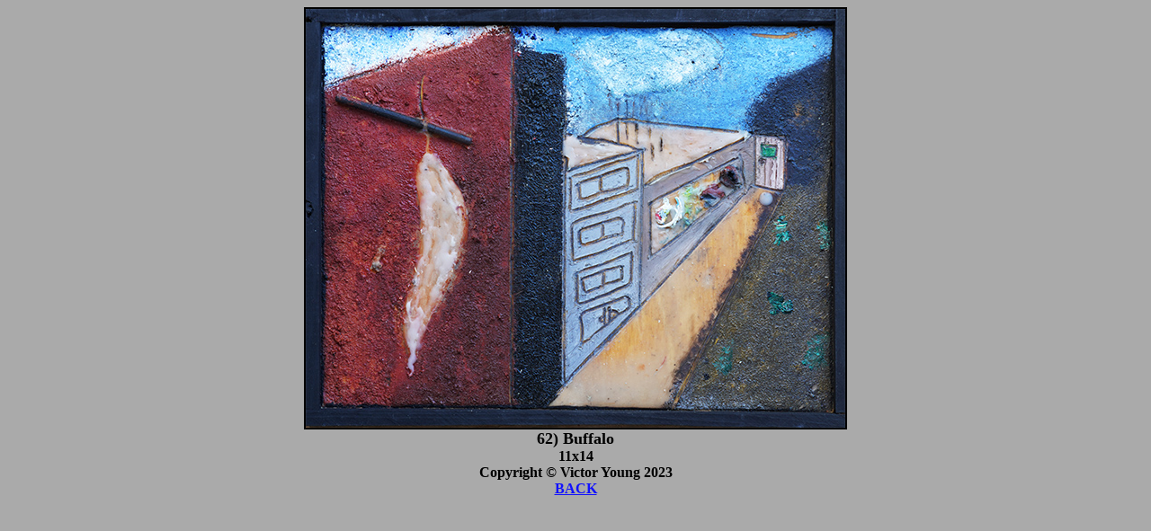

--- FILE ---
content_type: text/html
request_url: http://mythandimage.com/62%20Buffalo.htm
body_size: 436
content:
<!DOCTYPE HTML PUBLIC "-//W3C//DTD HTML 4.01 Transitional//EN">

<html>
<head>
			<title>62 Buffalo</title>
  		<meta name="Author" content="victor young">
			<meta name="keywords" content="Mask, Masks, Myth, Image, MythAndImage">
			<meta name="description" content="Encaustic Page of MythAndImage">
		  <meta name="ROBOTS" content="ALL">
</head>

<body text="#000000" bgcolor="#aaaaaa" link="#1111ff" vlink="#666666" alink="#FFFFFF">

<p><b><center>
<img src="Images/Encaustic Images/62 Buffalo.jpg" BORDER=2>
 
<br><font size=+1>62) Buffalo</font>
<br>11x14  <br>Copyright &copy; Victor Young 2023
<br><b><a href="javascript:history.go(-1);">BACK</a></b></center>
</b>
</center>
</body>
</html>
